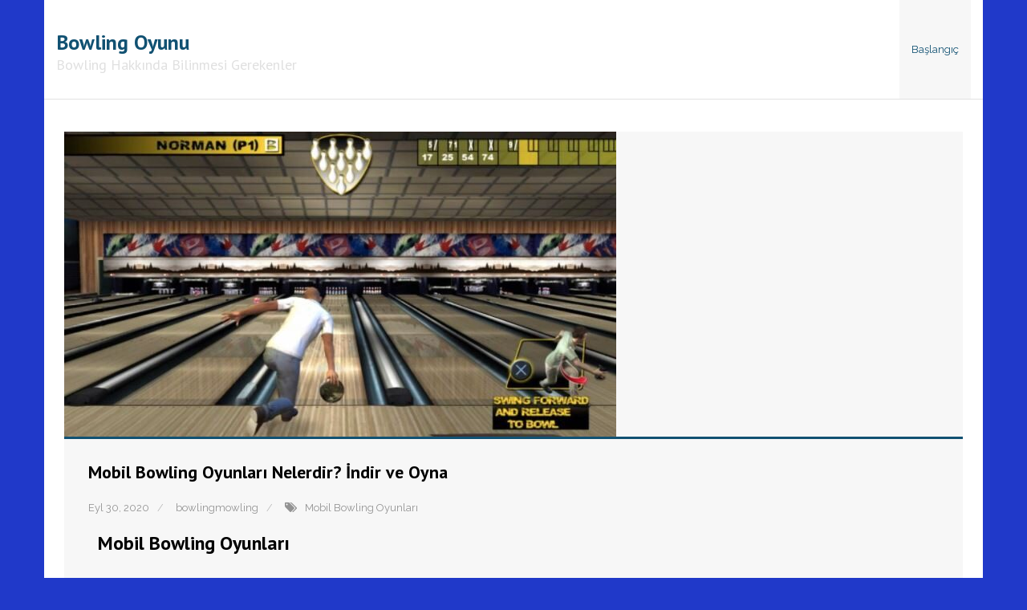

--- FILE ---
content_type: text/html; charset=UTF-8
request_url: http://www.ecc2010turkey.com/
body_size: 15777
content:
<!DOCTYPE html>

<html lang="tr">
<head>
<meta charset="UTF-8" />
<meta name="viewport" content="width=device-width" />
<link rel="profile" href="//gmpg.org/xfn/11" />
<link rel="pingback" href="http://www.ecc2010turkey.com/xmlrpc.php" />
<!--[if lt IE 9]>
<script src="http://www.ecc2010turkey.com/wp-content/themes/experon/lib/scripts/html5.js" type="text/javascript"></script>
<![endif]-->

<title>Bowling Oyunu &#8211; Bowling Hakkında Bilinmesi Gerekenler</title>
<meta name='robots' content='max-image-preview:large' />
<link rel='dns-prefetch' href='//fonts.googleapis.com' />
<link rel="alternate" type="application/rss+xml" title="Bowling Oyunu &raquo; beslemesi" href="https://www.ecc2010turkey.com/feed/" />
<link rel="alternate" type="application/rss+xml" title="Bowling Oyunu &raquo; yorum beslemesi" href="https://www.ecc2010turkey.com/comments/feed/" />
<script type="text/javascript">
window._wpemojiSettings = {"baseUrl":"https:\/\/s.w.org\/images\/core\/emoji\/14.0.0\/72x72\/","ext":".png","svgUrl":"https:\/\/s.w.org\/images\/core\/emoji\/14.0.0\/svg\/","svgExt":".svg","source":{"concatemoji":"http:\/\/www.ecc2010turkey.com\/wp-includes\/js\/wp-emoji-release.min.js?ver=6.2.8"}};
/*! This file is auto-generated */
!function(e,a,t){var n,r,o,i=a.createElement("canvas"),p=i.getContext&&i.getContext("2d");function s(e,t){p.clearRect(0,0,i.width,i.height),p.fillText(e,0,0);e=i.toDataURL();return p.clearRect(0,0,i.width,i.height),p.fillText(t,0,0),e===i.toDataURL()}function c(e){var t=a.createElement("script");t.src=e,t.defer=t.type="text/javascript",a.getElementsByTagName("head")[0].appendChild(t)}for(o=Array("flag","emoji"),t.supports={everything:!0,everythingExceptFlag:!0},r=0;r<o.length;r++)t.supports[o[r]]=function(e){if(p&&p.fillText)switch(p.textBaseline="top",p.font="600 32px Arial",e){case"flag":return s("\ud83c\udff3\ufe0f\u200d\u26a7\ufe0f","\ud83c\udff3\ufe0f\u200b\u26a7\ufe0f")?!1:!s("\ud83c\uddfa\ud83c\uddf3","\ud83c\uddfa\u200b\ud83c\uddf3")&&!s("\ud83c\udff4\udb40\udc67\udb40\udc62\udb40\udc65\udb40\udc6e\udb40\udc67\udb40\udc7f","\ud83c\udff4\u200b\udb40\udc67\u200b\udb40\udc62\u200b\udb40\udc65\u200b\udb40\udc6e\u200b\udb40\udc67\u200b\udb40\udc7f");case"emoji":return!s("\ud83e\udef1\ud83c\udffb\u200d\ud83e\udef2\ud83c\udfff","\ud83e\udef1\ud83c\udffb\u200b\ud83e\udef2\ud83c\udfff")}return!1}(o[r]),t.supports.everything=t.supports.everything&&t.supports[o[r]],"flag"!==o[r]&&(t.supports.everythingExceptFlag=t.supports.everythingExceptFlag&&t.supports[o[r]]);t.supports.everythingExceptFlag=t.supports.everythingExceptFlag&&!t.supports.flag,t.DOMReady=!1,t.readyCallback=function(){t.DOMReady=!0},t.supports.everything||(n=function(){t.readyCallback()},a.addEventListener?(a.addEventListener("DOMContentLoaded",n,!1),e.addEventListener("load",n,!1)):(e.attachEvent("onload",n),a.attachEvent("onreadystatechange",function(){"complete"===a.readyState&&t.readyCallback()})),(e=t.source||{}).concatemoji?c(e.concatemoji):e.wpemoji&&e.twemoji&&(c(e.twemoji),c(e.wpemoji)))}(window,document,window._wpemojiSettings);
</script>
<style type="text/css">
img.wp-smiley,
img.emoji {
	display: inline !important;
	border: none !important;
	box-shadow: none !important;
	height: 1em !important;
	width: 1em !important;
	margin: 0 0.07em !important;
	vertical-align: -0.1em !important;
	background: none !important;
	padding: 0 !important;
}
</style>
	<link rel='stylesheet' id='wp-block-library-css' href='http://www.ecc2010turkey.com/wp-includes/css/dist/block-library/style.min.css?ver=6.2.8' type='text/css' media='all' />
<link rel='stylesheet' id='classic-theme-styles-css' href='http://www.ecc2010turkey.com/wp-includes/css/classic-themes.min.css?ver=6.2.8' type='text/css' media='all' />
<style id='global-styles-inline-css' type='text/css'>
body{--wp--preset--color--black: #000000;--wp--preset--color--cyan-bluish-gray: #abb8c3;--wp--preset--color--white: #ffffff;--wp--preset--color--pale-pink: #f78da7;--wp--preset--color--vivid-red: #cf2e2e;--wp--preset--color--luminous-vivid-orange: #ff6900;--wp--preset--color--luminous-vivid-amber: #fcb900;--wp--preset--color--light-green-cyan: #7bdcb5;--wp--preset--color--vivid-green-cyan: #00d084;--wp--preset--color--pale-cyan-blue: #8ed1fc;--wp--preset--color--vivid-cyan-blue: #0693e3;--wp--preset--color--vivid-purple: #9b51e0;--wp--preset--gradient--vivid-cyan-blue-to-vivid-purple: linear-gradient(135deg,rgba(6,147,227,1) 0%,rgb(155,81,224) 100%);--wp--preset--gradient--light-green-cyan-to-vivid-green-cyan: linear-gradient(135deg,rgb(122,220,180) 0%,rgb(0,208,130) 100%);--wp--preset--gradient--luminous-vivid-amber-to-luminous-vivid-orange: linear-gradient(135deg,rgba(252,185,0,1) 0%,rgba(255,105,0,1) 100%);--wp--preset--gradient--luminous-vivid-orange-to-vivid-red: linear-gradient(135deg,rgba(255,105,0,1) 0%,rgb(207,46,46) 100%);--wp--preset--gradient--very-light-gray-to-cyan-bluish-gray: linear-gradient(135deg,rgb(238,238,238) 0%,rgb(169,184,195) 100%);--wp--preset--gradient--cool-to-warm-spectrum: linear-gradient(135deg,rgb(74,234,220) 0%,rgb(151,120,209) 20%,rgb(207,42,186) 40%,rgb(238,44,130) 60%,rgb(251,105,98) 80%,rgb(254,248,76) 100%);--wp--preset--gradient--blush-light-purple: linear-gradient(135deg,rgb(255,206,236) 0%,rgb(152,150,240) 100%);--wp--preset--gradient--blush-bordeaux: linear-gradient(135deg,rgb(254,205,165) 0%,rgb(254,45,45) 50%,rgb(107,0,62) 100%);--wp--preset--gradient--luminous-dusk: linear-gradient(135deg,rgb(255,203,112) 0%,rgb(199,81,192) 50%,rgb(65,88,208) 100%);--wp--preset--gradient--pale-ocean: linear-gradient(135deg,rgb(255,245,203) 0%,rgb(182,227,212) 50%,rgb(51,167,181) 100%);--wp--preset--gradient--electric-grass: linear-gradient(135deg,rgb(202,248,128) 0%,rgb(113,206,126) 100%);--wp--preset--gradient--midnight: linear-gradient(135deg,rgb(2,3,129) 0%,rgb(40,116,252) 100%);--wp--preset--duotone--dark-grayscale: url('#wp-duotone-dark-grayscale');--wp--preset--duotone--grayscale: url('#wp-duotone-grayscale');--wp--preset--duotone--purple-yellow: url('#wp-duotone-purple-yellow');--wp--preset--duotone--blue-red: url('#wp-duotone-blue-red');--wp--preset--duotone--midnight: url('#wp-duotone-midnight');--wp--preset--duotone--magenta-yellow: url('#wp-duotone-magenta-yellow');--wp--preset--duotone--purple-green: url('#wp-duotone-purple-green');--wp--preset--duotone--blue-orange: url('#wp-duotone-blue-orange');--wp--preset--font-size--small: 13px;--wp--preset--font-size--medium: 20px;--wp--preset--font-size--large: 36px;--wp--preset--font-size--x-large: 42px;--wp--preset--spacing--20: 0.44rem;--wp--preset--spacing--30: 0.67rem;--wp--preset--spacing--40: 1rem;--wp--preset--spacing--50: 1.5rem;--wp--preset--spacing--60: 2.25rem;--wp--preset--spacing--70: 3.38rem;--wp--preset--spacing--80: 5.06rem;--wp--preset--shadow--natural: 6px 6px 9px rgba(0, 0, 0, 0.2);--wp--preset--shadow--deep: 12px 12px 50px rgba(0, 0, 0, 0.4);--wp--preset--shadow--sharp: 6px 6px 0px rgba(0, 0, 0, 0.2);--wp--preset--shadow--outlined: 6px 6px 0px -3px rgba(255, 255, 255, 1), 6px 6px rgba(0, 0, 0, 1);--wp--preset--shadow--crisp: 6px 6px 0px rgba(0, 0, 0, 1);}:where(.is-layout-flex){gap: 0.5em;}body .is-layout-flow > .alignleft{float: left;margin-inline-start: 0;margin-inline-end: 2em;}body .is-layout-flow > .alignright{float: right;margin-inline-start: 2em;margin-inline-end: 0;}body .is-layout-flow > .aligncenter{margin-left: auto !important;margin-right: auto !important;}body .is-layout-constrained > .alignleft{float: left;margin-inline-start: 0;margin-inline-end: 2em;}body .is-layout-constrained > .alignright{float: right;margin-inline-start: 2em;margin-inline-end: 0;}body .is-layout-constrained > .aligncenter{margin-left: auto !important;margin-right: auto !important;}body .is-layout-constrained > :where(:not(.alignleft):not(.alignright):not(.alignfull)){max-width: var(--wp--style--global--content-size);margin-left: auto !important;margin-right: auto !important;}body .is-layout-constrained > .alignwide{max-width: var(--wp--style--global--wide-size);}body .is-layout-flex{display: flex;}body .is-layout-flex{flex-wrap: wrap;align-items: center;}body .is-layout-flex > *{margin: 0;}:where(.wp-block-columns.is-layout-flex){gap: 2em;}.has-black-color{color: var(--wp--preset--color--black) !important;}.has-cyan-bluish-gray-color{color: var(--wp--preset--color--cyan-bluish-gray) !important;}.has-white-color{color: var(--wp--preset--color--white) !important;}.has-pale-pink-color{color: var(--wp--preset--color--pale-pink) !important;}.has-vivid-red-color{color: var(--wp--preset--color--vivid-red) !important;}.has-luminous-vivid-orange-color{color: var(--wp--preset--color--luminous-vivid-orange) !important;}.has-luminous-vivid-amber-color{color: var(--wp--preset--color--luminous-vivid-amber) !important;}.has-light-green-cyan-color{color: var(--wp--preset--color--light-green-cyan) !important;}.has-vivid-green-cyan-color{color: var(--wp--preset--color--vivid-green-cyan) !important;}.has-pale-cyan-blue-color{color: var(--wp--preset--color--pale-cyan-blue) !important;}.has-vivid-cyan-blue-color{color: var(--wp--preset--color--vivid-cyan-blue) !important;}.has-vivid-purple-color{color: var(--wp--preset--color--vivid-purple) !important;}.has-black-background-color{background-color: var(--wp--preset--color--black) !important;}.has-cyan-bluish-gray-background-color{background-color: var(--wp--preset--color--cyan-bluish-gray) !important;}.has-white-background-color{background-color: var(--wp--preset--color--white) !important;}.has-pale-pink-background-color{background-color: var(--wp--preset--color--pale-pink) !important;}.has-vivid-red-background-color{background-color: var(--wp--preset--color--vivid-red) !important;}.has-luminous-vivid-orange-background-color{background-color: var(--wp--preset--color--luminous-vivid-orange) !important;}.has-luminous-vivid-amber-background-color{background-color: var(--wp--preset--color--luminous-vivid-amber) !important;}.has-light-green-cyan-background-color{background-color: var(--wp--preset--color--light-green-cyan) !important;}.has-vivid-green-cyan-background-color{background-color: var(--wp--preset--color--vivid-green-cyan) !important;}.has-pale-cyan-blue-background-color{background-color: var(--wp--preset--color--pale-cyan-blue) !important;}.has-vivid-cyan-blue-background-color{background-color: var(--wp--preset--color--vivid-cyan-blue) !important;}.has-vivid-purple-background-color{background-color: var(--wp--preset--color--vivid-purple) !important;}.has-black-border-color{border-color: var(--wp--preset--color--black) !important;}.has-cyan-bluish-gray-border-color{border-color: var(--wp--preset--color--cyan-bluish-gray) !important;}.has-white-border-color{border-color: var(--wp--preset--color--white) !important;}.has-pale-pink-border-color{border-color: var(--wp--preset--color--pale-pink) !important;}.has-vivid-red-border-color{border-color: var(--wp--preset--color--vivid-red) !important;}.has-luminous-vivid-orange-border-color{border-color: var(--wp--preset--color--luminous-vivid-orange) !important;}.has-luminous-vivid-amber-border-color{border-color: var(--wp--preset--color--luminous-vivid-amber) !important;}.has-light-green-cyan-border-color{border-color: var(--wp--preset--color--light-green-cyan) !important;}.has-vivid-green-cyan-border-color{border-color: var(--wp--preset--color--vivid-green-cyan) !important;}.has-pale-cyan-blue-border-color{border-color: var(--wp--preset--color--pale-cyan-blue) !important;}.has-vivid-cyan-blue-border-color{border-color: var(--wp--preset--color--vivid-cyan-blue) !important;}.has-vivid-purple-border-color{border-color: var(--wp--preset--color--vivid-purple) !important;}.has-vivid-cyan-blue-to-vivid-purple-gradient-background{background: var(--wp--preset--gradient--vivid-cyan-blue-to-vivid-purple) !important;}.has-light-green-cyan-to-vivid-green-cyan-gradient-background{background: var(--wp--preset--gradient--light-green-cyan-to-vivid-green-cyan) !important;}.has-luminous-vivid-amber-to-luminous-vivid-orange-gradient-background{background: var(--wp--preset--gradient--luminous-vivid-amber-to-luminous-vivid-orange) !important;}.has-luminous-vivid-orange-to-vivid-red-gradient-background{background: var(--wp--preset--gradient--luminous-vivid-orange-to-vivid-red) !important;}.has-very-light-gray-to-cyan-bluish-gray-gradient-background{background: var(--wp--preset--gradient--very-light-gray-to-cyan-bluish-gray) !important;}.has-cool-to-warm-spectrum-gradient-background{background: var(--wp--preset--gradient--cool-to-warm-spectrum) !important;}.has-blush-light-purple-gradient-background{background: var(--wp--preset--gradient--blush-light-purple) !important;}.has-blush-bordeaux-gradient-background{background: var(--wp--preset--gradient--blush-bordeaux) !important;}.has-luminous-dusk-gradient-background{background: var(--wp--preset--gradient--luminous-dusk) !important;}.has-pale-ocean-gradient-background{background: var(--wp--preset--gradient--pale-ocean) !important;}.has-electric-grass-gradient-background{background: var(--wp--preset--gradient--electric-grass) !important;}.has-midnight-gradient-background{background: var(--wp--preset--gradient--midnight) !important;}.has-small-font-size{font-size: var(--wp--preset--font-size--small) !important;}.has-medium-font-size{font-size: var(--wp--preset--font-size--medium) !important;}.has-large-font-size{font-size: var(--wp--preset--font-size--large) !important;}.has-x-large-font-size{font-size: var(--wp--preset--font-size--x-large) !important;}
.wp-block-navigation a:where(:not(.wp-element-button)){color: inherit;}
:where(.wp-block-columns.is-layout-flex){gap: 2em;}
.wp-block-pullquote{font-size: 1.5em;line-height: 1.6;}
</style>
<link rel='stylesheet' id='thinkup-bootstrap-css' href='http://www.ecc2010turkey.com/wp-content/themes/experon/lib/extentions/bootstrap/css/bootstrap.min.css?ver=2.3.2' type='text/css' media='all' />
<link rel='stylesheet' id='thinkup-shortcodes-css' href='http://www.ecc2010turkey.com/wp-content/themes/experon/styles/style-shortcodes.css?ver=1.3.9' type='text/css' media='all' />
<link rel='stylesheet' id='thinkup-style-css' href='http://www.ecc2010turkey.com/wp-content/themes/experon/style.css?ver=6.2.8' type='text/css' media='all' />
<link rel='stylesheet' id='experon-thinkup-style-magazine-css' href='http://www.ecc2010turkey.com/wp-content/themes/experon-magazine/style.css?ver=1.0.1' type='text/css' media='all' />
<link rel='stylesheet' id='thinkup-google-fonts-css' href='//fonts.googleapis.com/css?family=PT+Sans%3A300%2C400%2C600%2C700%7CRaleway%3A300%2C400%2C600%2C700&#038;subset=latin%2Clatin-ext' type='text/css' media='all' />
<link rel='stylesheet' id='prettyPhoto-css' href='http://www.ecc2010turkey.com/wp-content/themes/experon/lib/extentions/prettyPhoto/css/prettyPhoto.css?ver=3.1.6' type='text/css' media='all' />
<link rel='stylesheet' id='dashicons-css' href='http://www.ecc2010turkey.com/wp-includes/css/dashicons.min.css?ver=6.2.8' type='text/css' media='all' />
<link rel='stylesheet' id='font-awesome-css' href='http://www.ecc2010turkey.com/wp-content/themes/experon/lib/extentions/font-awesome/css/font-awesome.min.css?ver=4.7.0' type='text/css' media='all' />
<link rel='stylesheet' id='thinkup-responsive-css' href='http://www.ecc2010turkey.com/wp-content/themes/experon/styles/style-responsive.css?ver=1.3.9' type='text/css' media='all' />
<script type='text/javascript' src='http://www.ecc2010turkey.com/wp-includes/js/jquery/jquery.min.js?ver=3.6.4' id='jquery-core-js'></script>
<script type='text/javascript' src='http://www.ecc2010turkey.com/wp-includes/js/jquery/jquery-migrate.min.js?ver=3.4.0' id='jquery-migrate-js'></script>
<link rel="https://api.w.org/" href="https://www.ecc2010turkey.com/wp-json/" /><link rel="EditURI" type="application/rsd+xml" title="RSD" href="https://www.ecc2010turkey.com/xmlrpc.php?rsd" />
<link rel="wlwmanifest" type="application/wlwmanifest+xml" href="http://www.ecc2010turkey.com/wp-includes/wlwmanifest.xml" />
<meta name="generator" content="WordPress 6.2.8" />
<style type="text/css">.recentcomments a{display:inline !important;padding:0 !important;margin:0 !important;}</style><style type="text/css" id="custom-background-css">
body.custom-background { background-color: #2039c9; }
</style>
	
</head>

<body class="home blog custom-background layout-sidebar-none layout-responsive header-style1 blog-style1">
<div id="body-core" class="hfeed site">

	<header id="site-header">

		
		<div id="pre-header">
		<div class="wrap-safari">
		<div id="pre-header-core" class="main-navigation">
  
			
			
		</div>
		</div>
		</div>
		<!-- #pre-header -->

		<div id="header">
		<div id="header-core">

			<div id="logo">
			<a rel="home" href="https://www.ecc2010turkey.com/"><h1 rel="home" class="site-title" title="Bowling Oyunu">Bowling Oyunu</h1><h2 class="site-description" title="Bowling Hakkında Bilinmesi Gerekenler">Bowling Hakkında Bilinmesi Gerekenler</h2></a>			</div>

			<div id="header-links" class="main-navigation">
			<div id="header-links-inner" class="header-links">

				<ul class="menu">
<li class="current_page_item"><a href="https://www.ecc2010turkey.com/">Başlangıç</a></li></ul>
				
							</div>
			</div>
			<!-- #header-links .main-navigation -->

			<div id="header-nav"><a class="btn-navbar" data-toggle="collapse" data-target=".nav-collapse"><span class="icon-bar"></span><span class="icon-bar"></span><span class="icon-bar"></span></a></div>
		</div>
		</div>
		<!-- #header -->

		<div id="header-responsive"><div id="header-responsive-inner" class="responsive-links nav-collapse collapse"><ul></ul></div></div>
		
		
	</header>
	<!-- header -->

		
	<div id="content">
	<div id="content-core">

		<div id="main">
		<div id="main-core">
			
				<div id="container">

				
					<div class="blog-grid element column-1">

					<article id="post-10" class="blog-article post-10 post type-post status-publish format-standard has-post-thumbnail hentry category-uncategorized tag-mobil-bowling-oyunlari">

						<header class="entry-header">

							<div class="blog-thumb"><a href="https://www.ecc2010turkey.com/2020/09/30/mobil-bowling-oyunlari-nelerdir-indir-ve-oyna/"><img width="688" height="380" src="https://www.ecc2010turkey.com/wp-content/uploads/2020/09/Mobil-Bowling-Oyunları-688x380.jpg" class="attachment-column1-1/3 size-column1-1/3 wp-post-image" alt="Mobil Bowling Oyunları" decoding="async" /></a><div class="image-overlay"><div class="image-overlay-inner"><div class="prettyphoto-wrap"><a class="hover-zoom prettyPhoto" href="https://www.ecc2010turkey.com/wp-content/uploads/2020/09/Mobil-Bowling-Oyunları.jpg"><i class="dashicons dashicons-editor-distractionfree"></i></a><a class="hover-link" href="https://www.ecc2010turkey.com/2020/09/30/mobil-bowling-oyunlari-nelerdir-indir-ve-oyna/"><i class="dashicons dashicons-arrow-right-alt2"></i></a></div></div></div></div>
						</header>

						<div class="entry-content">

							<h2 class="blog-title"><a href="https://www.ecc2010turkey.com/2020/09/30/mobil-bowling-oyunlari-nelerdir-indir-ve-oyna/" title="Permalink to Mobil Bowling Oyunları Nelerdir? İndir ve Oyna">Mobil Bowling Oyunları Nelerdir? İndir ve Oyna</a></h2>							<div class="entry-meta"><span class="date"><a href="https://www.ecc2010turkey.com/2020/09/30/mobil-bowling-oyunlari-nelerdir-indir-ve-oyna/" title="Mobil Bowling Oyunları Nelerdir? İndir ve Oyna"><time datetime="2020-09-30T10:06:53+00:00">Eyl 30, 2020</time></a></span><span class="author"><a href="https://www.ecc2010turkey.com/author/bowlingmowling/" title="View all posts by bowlingmowling" rel="author">bowlingmowling</a></span><span class="tags"><i class="fa fa-tags"></i><a href="https://www.ecc2010turkey.com/tag/mobil-bowling-oyunlari/" rel="tag">Mobil Bowling Oyunları</a></span></div>							<h2><strong>  Mobil Bowling Oyunları</strong></h2>
<div>
<p>  <strong>Bowling </strong>oynamak istiyorsunuz ancak evden de çıkmak istemiyorsunuz o halde evden çıkmadan da bowling oynayabilirsiniz. Nasıl mı, hemen cevabını verelim.</p>
<div>  İnternet, bilgisayar gibi teknolojik icatların artmasıyla sanal ortamda oyun oynamak mümkün hale geliyor. Bowling de yeniliğin getirisi olarak sanla ortamda bowling severlere sunuluyor. Peki nasıl oynanır bowling, gerçek bowling ile arasında herhangi bir fark var mı, aynı şekilde eğlenmek mümkün mü diye merak ediyorsanız bilgi verelim.</div>
<div></div>
<h3><strong>  Mobil Bowling Gerçek Bowling ile Aynı Eğlenceli Dakikaları Tattırıyor mu?</strong></h3>
<div>  Sorunun cevabını &#8220;evet&#8221; olarak verelim. Çünkü<strong> mobil bowling </strong>gerçek ile aynı şekilde tasarlanmış. Toplar, pist ve lobutlar tamamen gerçeği yansıyor. Bu yüzden sıkıntı yaşamaya gerek yok rahat olup oyunun tadını çıkarabilirsiniz. Ayrıca mobil bowling oyununu mobilbahis sitesi içerisinde bulmak mümkün. Mobilbahis sitesine giriş yaparak ücretsiz olarak mobilbahis kayıt <a href="http://www.erciyesdergisi.com/mobil-bahis/giris/kayit/" target="_blank" rel="noopener noreferrer">http://www.erciyesdergisi.com/ </a>hesabı ile oyunu bedava oynayabilirsiniz.</div>
</div>
<div>
<div id="attachment_51" style="width: 698px" class="wp-caption alignnone"><img aria-describedby="caption-attachment-51" decoding="async" loading="lazy" class="size-full wp-image-51" src="https://www.ecc2010turkey.com/wp-content/uploads/2020/09/Mobil-Bowling-Oyunları.jpg" alt="Mobil Bowling Oyunları" width="688" height="413" srcset="https://www.ecc2010turkey.com/wp-content/uploads/2020/09/Mobil-Bowling-Oyunları.jpg 688w, https://www.ecc2010turkey.com/wp-content/uploads/2020/09/Mobil-Bowling-Oyunları-300x180.jpg 300w" sizes="(max-width: 688px) 100vw, 688px" /><p id="caption-attachment-51" class="wp-caption-text">Mobil Bowling Oyunları</p></div>
</div>
<div>
<div>
<h2><strong>  Mobil Bowling Nasıl Oynanır?</strong></h2>
<div>
<p>  3D Bowling adıyla google play aracılığıyla oyunu telefona indirmeniz gerekiyor. Oyunu telefona indirdikten sonra minik bir kurulum aşaması bulunuyor. Kurulumu tamamladıktan sonra uygulamayı aktif olarak kullanabilirsiniz. Oyun gerçeği yansıtan tasarısı ile büyük ilgi topladı. Gerçek bowlingde topu elle hızlıca atarken mobil bowling uygulamasında tuşlar yardımıyla topu dilediğiniz hızda ve şekilde atıyorsunuz. Oldukça eğlenceli olan mobil bowling, evden ayrılmak istemeyen ancak bowling oynamak isteyenler için eğitsel oyun konusumunda. Bu şekilde kendinizi geliştirebilir ve oyunda başarı üstüne başarı kazanabilirsiniz. Kim bilir belki de çok başarılı olacak ve her yıl düzenlenen <a href="https://www.ecc2010turkey.com/2020/09/19/bowling-turnuvalari-nerede-ve-ne-zaman-yapilir/">bowling turnuvalarına</a> katılacaksınız..</p>
<h3><strong>  Mobil Bowling Ücretli Bir Uygulama Mı?</strong></h3>
<div>  <strong>Mobil bowling </strong>ile eğlenceyi zirveye taşımak isteyen kişiler bu uygulamanın ücretli olup olmadığı konusunda bir merak yaşıyor. Merakı gidermek ve soruların cevap bulması amacıyla bilgilendirme yapalım.</div>
<div><strong>  Mobil Bowling</strong> ücretli bir uygulama değil. Ancak uygulama içi satın alma özelliği mevcut. Mesela oyun içinde kullandığınız topun hızını beğenmediniz ve değiştirmek istiyorsanız uygulama içinde satılan top kategorisinden istediğiniz topları satın alabilirsiniz. Bu şekilde uygulama içinde satın alma işlemi gerçekleşiyor. Başka şekilde uygulamayı indirdiğiniz için herhangi bir ücret ödemenize gerek yok.</div>
<div>  Bowling, hızlı bir atış ve dengeli bir duruş ile kazanması mümkün olan bir oyun. Ancak mobil bowlingde böyle bir taktikten bahsetmek mümkün değil. Mobil bowlingde taktik ve stratejiler farklı şekillerde karşımıza çıkıyor.</div>
</div>
</div>
</div>
							<p class="more-link style2"><a href="https://www.ecc2010turkey.com/2020/09/30/mobil-bowling-oyunlari-nelerdir-indir-ve-oyna/" class="themebutton"><span class="more-text">READ MORE</span><span class="more-icon"><i class="fa fa-angle-right fa-lg"></i></a></p>
						</div>

					</article><!-- #post- -->

					</div>

				
					<div class="blog-grid element column-1">

					<article id="post-15" class="blog-article post-15 post type-post status-publish format-standard has-post-thumbnail hentry category-uncategorized tag-bowling-turnuvalari">

						<header class="entry-header">

							<div class="blog-thumb"><a href="https://www.ecc2010turkey.com/2020/09/19/bowling-turnuvalari-nerede-ve-ne-zaman-yapilir/"><img width="800" height="380" src="https://www.ecc2010turkey.com/wp-content/uploads/2020/09/Bowling-Turnuvaları-Nerede-ve-Ne-Zaman-Yapılır-800x380.jpg" class="attachment-column1-1/3 size-column1-1/3 wp-post-image" alt="Bowling Turnuvaları Nerede ve Ne Zaman Yapılır" decoding="async" loading="lazy" /></a><div class="image-overlay"><div class="image-overlay-inner"><div class="prettyphoto-wrap"><a class="hover-zoom prettyPhoto" href="https://www.ecc2010turkey.com/wp-content/uploads/2020/09/Bowling-Turnuvaları-Nerede-ve-Ne-Zaman-Yapılır.jpg"><i class="dashicons dashicons-editor-distractionfree"></i></a><a class="hover-link" href="https://www.ecc2010turkey.com/2020/09/19/bowling-turnuvalari-nerede-ve-ne-zaman-yapilir/"><i class="dashicons dashicons-arrow-right-alt2"></i></a></div></div></div></div>
						</header>

						<div class="entry-content">

							<h2 class="blog-title"><a href="https://www.ecc2010turkey.com/2020/09/19/bowling-turnuvalari-nerede-ve-ne-zaman-yapilir/" title="Permalink to Bowling Turnuvaları Nerede ve Ne Zaman Yapılır?">Bowling Turnuvaları Nerede ve Ne Zaman Yapılır?</a></h2>							<div class="entry-meta"><span class="date"><a href="https://www.ecc2010turkey.com/2020/09/19/bowling-turnuvalari-nerede-ve-ne-zaman-yapilir/" title="Bowling Turnuvaları Nerede ve Ne Zaman Yapılır?"><time datetime="2020-09-19T16:45:38+00:00">Eyl 19, 2020</time></a></span><span class="author"><a href="https://www.ecc2010turkey.com/author/bowlingmowling/" title="View all posts by bowlingmowling" rel="author">bowlingmowling</a></span><span class="tags"><i class="fa fa-tags"></i><a href="https://www.ecc2010turkey.com/tag/bowling-turnuvalari/" rel="tag">Bowling Turnuvaları</a></span></div>							<h2><strong>Bowling Turnuvaları</strong></h2>
<div>  <strong>Bowling</strong>, eğlenceli oyunlar arasında yer alıyor. Devlet okulları, özel okullar ve birçok kurumda bowlinge çok değer veriliyor. Çünkü stres atma ve sağlıklı düşünme adına en az bir aktivite yapılması tavsiye ediliyor. Bu nedenle okullarda <strong>bowling turnuvaları</strong> düzenleniyor. Sadece okullarda değil <a href="https://www.ecc2010turkey.com/2020/03/01/turkiye-bowling-sampiyonasi/">Türkiye şampiyonluğu</a>, ulusal açık turnuva, Akdeniz turnuvası gibi birçok turnuva düzenleniyor. Bu bowling turnuvalarına son yıllarda <a href="http://www.hangar17.com/">bahis siteleri</a> tarafından bahislerde açılmaktadır.</div>
<div>
<div id="attachment_48" style="width: 310px" class="wp-caption alignnone"><img aria-describedby="caption-attachment-48" decoding="async" loading="lazy" class="wp-image-48 size-medium" src="https://www.ecc2010turkey.com/wp-content/uploads/2020/09/Bowling-Turnuvaları-Nerede-ve-Ne-Zaman-Yapılır-300x300.jpg" alt="Bowling Turnuvaları Nerede ve Ne Zaman Yapılır" width="300" height="300" srcset="https://www.ecc2010turkey.com/wp-content/uploads/2020/09/Bowling-Turnuvaları-Nerede-ve-Ne-Zaman-Yapılır-300x300.jpg 300w, https://www.ecc2010turkey.com/wp-content/uploads/2020/09/Bowling-Turnuvaları-Nerede-ve-Ne-Zaman-Yapılır-150x150.jpg 150w, https://www.ecc2010turkey.com/wp-content/uploads/2020/09/Bowling-Turnuvaları-Nerede-ve-Ne-Zaman-Yapılır-768x768.jpg 768w, https://www.ecc2010turkey.com/wp-content/uploads/2020/09/Bowling-Turnuvaları-Nerede-ve-Ne-Zaman-Yapılır-53x53.jpg 53w, https://www.ecc2010turkey.com/wp-content/uploads/2020/09/Bowling-Turnuvaları-Nerede-ve-Ne-Zaman-Yapılır.jpg 800w" sizes="(max-width: 300px) 100vw, 300px" /><p id="caption-attachment-48" class="wp-caption-text">Bowling Turnuvaları Nerede ve Ne Zaman Yapılır</p></div>
</div>
<div>
<p>  <strong>Bowling turnuvasına</strong> katılabilmek için bazı şartlar aranıyor. Bu şartları taşıdığınız zaman turnuvaya katılabilir ve ülke ülke gezebilirsiniz. Peki nedir bu turnuva için gerekli olan şartlar diyorsanız bilgi verelim.</p>
<div><span style="color: #ff00ff;"><em><strong> * Bowling turnuvası için ilk olarak bir okul, kurum gibi bir sponsorluğu üstlenen kurumun olması gerekiyor. Aksi takdirde turnuvaya girmek imkansız hale gelir.</strong></em></span></div>
<div><span style="color: #ff00ff;"><em><strong> * Bowling turnuvasına katılamak için yüksek performansta bowling oynayabiliyor olmanız gerekiyor. Çünkü rakipleriniz çok güçlü olacak.</strong></em></span></div>
<div><span style="color: #ff00ff;"><em><strong> * Bowling turnuvasına katılmak için özel eğitmenler tarafından planlı olarak çalışmanız gerekiyor. Sürekli çalışmak ve idman yapmak oldukça önemli.</strong></em></span></div>
<div>  Bu ve benzeri şartları taşımanız gerekiyor. Tabi bu maddeler bazı kurumlarda zorunlu iken bazı yerlerde zorunlu olmayan maddeler. Ayrıca yaş sınırlaması olduğunu unutmamalısınız.</div>
<div></div>
<div>
<h3><strong>  Bowling Nasıl Oynanır?</strong></h3>
<div>  Bowling oyunu son dönemlerde gündemde yer edinen eğlenceli bir oyun. Ancak başarı elde edilmediğinde can sıkıcı bir oyun olarak anılabilir. Başarısız olmamak için oyunun nasıl oynandığı hakkında geniş bilgilere sahip olmanız gerekiyor. Şimdi oyunun nasıl oynanması gerektiği hususunda bilgi verelim. Ayrıca<a href="https://www.ecc2010turkey.com/2019/12/23/bowling-nasil-oynanir/"> bowling nasıl oynanır</a> yazısında detaylar mevcuttur.</div>
<div>  <strong>Bowling</strong>, 10-16 lobut ve rengarenk farklı ağırlıklara sahip toplar, ve pist alanından meydana geliyor. Oyunda amaç tek atışta bütün lobutları devirmek ve başarıyı elde etmek. Tek atışta bütün lobutları devirmek oldukça zor. Çünkü top her attığınızda sağ ve sol taraflarda bulunan çukurlara girme riski ile karşı karşıya kalıyor. Topun çukurlara girmemesi için dengeli bir şekilde durarak ve doğru kolu seçerek topu, orantılı bir hızda atmanız gerekiyor. Bu şekilde doğru bir atış yapmanız ve lobutların hemen hemen hepsini devirmek mümkün. Ancak en sağ ve en solda bulunan lobutların devrilmesi oldukça zor. Bütün lobutları devirmek için fasol hareketine başvurmanız gerekiyor. Fasol ile yüzde yüz başarı elde etmeniz mümkün.</div>
</div>
</div>
							<p class="more-link style2"><a href="https://www.ecc2010turkey.com/2020/09/19/bowling-turnuvalari-nerede-ve-ne-zaman-yapilir/" class="themebutton"><span class="more-text">READ MORE</span><span class="more-icon"><i class="fa fa-angle-right fa-lg"></i></a></p>
						</div>

					</article><!-- #post- -->

					</div>

				
					<div class="blog-grid element column-1">

					<article id="post-12" class="blog-article post-12 post type-post status-publish format-standard has-post-thumbnail hentry category-uncategorized tag-bowling-bahisleri tag-bowling-tahminleri">

						<header class="entry-header">

							<div class="blog-thumb"><a href="https://www.ecc2010turkey.com/2020/05/22/bowling-bahisleri-ve-tahminleri-nasil-yapilir/"><img width="1140" height="380" src="https://www.ecc2010turkey.com/wp-content/uploads/2019/12/bowling-bahisleri-1140x380.jpg" class="attachment-column1-1/3 size-column1-1/3 wp-post-image" alt="bowling bahisleri" decoding="async" loading="lazy" /></a><div class="image-overlay"><div class="image-overlay-inner"><div class="prettyphoto-wrap"><a class="hover-zoom prettyPhoto" href="https://www.ecc2010turkey.com/wp-content/uploads/2019/12/bowling-bahisleri.jpg"><i class="dashicons dashicons-editor-distractionfree"></i></a><a class="hover-link" href="https://www.ecc2010turkey.com/2020/05/22/bowling-bahisleri-ve-tahminleri-nasil-yapilir/"><i class="dashicons dashicons-arrow-right-alt2"></i></a></div></div></div></div>
						</header>

						<div class="entry-content">

							<h2 class="blog-title"><a href="https://www.ecc2010turkey.com/2020/05/22/bowling-bahisleri-ve-tahminleri-nasil-yapilir/" title="Permalink to Bowling Bahisleri Ve Tahminleri Nasıl Yapılır?">Bowling Bahisleri Ve Tahminleri Nasıl Yapılır?</a></h2>							<div class="entry-meta"><span class="date"><a href="https://www.ecc2010turkey.com/2020/05/22/bowling-bahisleri-ve-tahminleri-nasil-yapilir/" title="Bowling Bahisleri Ve Tahminleri Nasıl Yapılır?"><time datetime="2020-05-22T15:00:03+00:00">May 22, 2020</time></a></span><span class="author"><a href="https://www.ecc2010turkey.com/author/bowlingmowling/" title="View all posts by bowlingmowling" rel="author">bowlingmowling</a></span><span class="tags"><i class="fa fa-tags"></i><a href="https://www.ecc2010turkey.com/tag/bowling-bahisleri/" rel="tag">Bowling Bahisleri</a>, <a href="https://www.ecc2010turkey.com/tag/bowling-tahminleri/" rel="tag">Bowling Tahminleri</a></span></div>							<h2><strong>Bowling Bahisleri Ve Tahminleri Nasıl Yapılır?</strong></h2>
<p><a href="https://www.ecc2010turkey.com/">Bowling</a> başlı başına oynanması eğlenceli olan oyunlar arasında yer alır. Özellikle gruplar halinde oynanan oyun eğlenceyi katlayacaktır. Günümüzde oyunu daha da eğlenceli hale getiren başka bir platform daha bulunur. Bu da <strong>bowling bahisleri</strong> oynanan platformlardır. Bu bahis siteleri içerisinde Piabet, Bets10 ve 1xbet gibi siteler bulunur. Türkçe bowling bahisleri oynayabileceğiniz en iyi site ise Piabet sitesidir ve siteye <a href="https://tr.piagiris.com/">Piagiris</a> adresinden ulaşabilirsiniz. Aslında bu oyunun bahisleri pek çok oyuna göre daha alt sıralarda yer alır. Fakat bahis oyunları konusunda bowling de oldukça eğlenceli ve kazançlı bir hal alabilir.</p>
<p><em>Bahis oyunlarının hepsinde olduğu gibi bu oyun için de bir takım tahminler bulunur. Bu tahminler ile banko kuponlar hazırlanabilir. Pek çok kişi için <strong>bahis tahminleri</strong> oldukça rekabetli ve eğlenceli geçmektedir. Bu oyun özellikle uluslar arası turnuvalar ile daha popüler hale gelmiştir.</em></p>
<div id="attachment_45" style="width: 668px" class="wp-caption alignnone"><img aria-describedby="caption-attachment-45" decoding="async" loading="lazy" class=" wp-image-45" src="https://www.ecc2010turkey.com/wp-content/uploads/2019/12/bowling-bahisleri.jpg" alt="bowling bahisleri" width="658" height="355" srcset="https://www.ecc2010turkey.com/wp-content/uploads/2019/12/bowling-bahisleri.jpg 1147w, https://www.ecc2010turkey.com/wp-content/uploads/2019/12/bowling-bahisleri-300x162.jpg 300w, https://www.ecc2010turkey.com/wp-content/uploads/2019/12/bowling-bahisleri-1024x553.jpg 1024w, https://www.ecc2010turkey.com/wp-content/uploads/2019/12/bowling-bahisleri-768x414.jpg 768w" sizes="(max-width: 658px) 100vw, 658px" /><p id="caption-attachment-45" class="wp-caption-text">bowling bahisleri</p></div>
<h3><strong>Bowling Tahminleri Nasıl Yapılır?</strong></h3>
<p>Bowling yapı olarak oyuncuya 3 atış hakkı veren bir oyundur. <span style="text-decoration: underline;">Oyuncu 3 atışta lobutları devirmeyi amaçlar. İlk atışta tüm lobutların devrilmesi puanı ikiye katlayacaktır. Bazen bu oyunu gruplar ile oynamak da mümkün olur.</span> Turnuva müsabakalarında <strong>bowling bahisleri</strong> oldukça kazançlı hal alabilir. Oyun izlemek ve takip etmek amacı ile bahis sitelerinin yayınları yer alır. Hatta bazen bu sitelerde canlı olarak bahis oyunları yer alıyor. Ayrıca bowlingin nasıl oynanacağını bilmiyorsanız <a href="https://www.ecc2010turkey.com/2019/12/23/bowling-nasil-oynanir/">buradan</a> öğrenebilirsiniz.</p>
<p>Canlı olarak bahis oyunlarının takip edilmesi izleyiciye büyük heyecan yaşatır. Böyle durumlarda izleyici bahis oyunlarına da yönelmek ister. Hatta pek çok oyun sever <strong>bowling tahminleri</strong> ile heyecanına kazanç da katacaktır. Bowling bahisleri için yapılacak olan seçimlerde tahminler oldukça yönlendirici olacaktır. Daha fazla heyecan yaşamak adına sitelerde zaman geçirme süresi de artacaktır.</p>
<p>Bowling için bahis oynamak pek çok spor dalı için bahis oynamaktan daha zor olacaktır. Bunun en büyük sebebi ise <strong>bowling bahisleri</strong> tamamen şans üzerinde kurulu olan bir bahistir. Bu durum oyunu dış etkenlere oldukça kapalı hale getirir. Haliyle bahis oyunları daha eğlenceli hal alır. <strong>Bowling tahminleri</strong> turnuva oyunlarında devreye girer. Takımlar halinde yapılan yarışmalar da tahminleri gündeme getirir. Bowling tahminleri ile bahis oynamak kazanç olasılığını artırmayı sağlar. Böylece kazandıkça oyun oynama heyecan ve isteği daha da artacaktır.</p>
							<p class="more-link style2"><a href="https://www.ecc2010turkey.com/2020/05/22/bowling-bahisleri-ve-tahminleri-nasil-yapilir/" class="themebutton"><span class="more-text">READ MORE</span><span class="more-icon"><i class="fa fa-angle-right fa-lg"></i></a></p>
						</div>

					</article><!-- #post- -->

					</div>

				
					<div class="blog-grid element column-1">

					<article id="post-13" class="blog-article post-13 post type-post status-publish format-standard hentry category-uncategorized tag-bowling-sampiyonasi tag-bowling-takimlar tag-sporcular tag-turkiye-bowling-sampiyonasi">

						<header class="entry-header">

							
						</header>

						<div class="entry-content">

							<h2 class="blog-title"><a href="https://www.ecc2010turkey.com/2020/03/01/turkiye-bowling-sampiyonasi/" title="Permalink to Türkiye Bowling Şampiyonası">Türkiye Bowling Şampiyonası</a></h2>							<div class="entry-meta"><span class="date"><a href="https://www.ecc2010turkey.com/2020/03/01/turkiye-bowling-sampiyonasi/" title="Türkiye Bowling Şampiyonası"><time datetime="2020-03-01T18:27:16+00:00">Mar 1, 2020</time></a></span><span class="author"><a href="https://www.ecc2010turkey.com/author/bowlingmowling/" title="View all posts by bowlingmowling" rel="author">bowlingmowling</a></span><span class="tags"><i class="fa fa-tags"></i><a href="https://www.ecc2010turkey.com/tag/bowling-sampiyonasi/" rel="tag">Bowling Şampiyonası</a>, <a href="https://www.ecc2010turkey.com/tag/bowling-takimlar/" rel="tag">Bowling Takımlar</a>, <a href="https://www.ecc2010turkey.com/tag/sporcular/" rel="tag">Sporcular</a>, <a href="https://www.ecc2010turkey.com/tag/turkiye-bowling-sampiyonasi/" rel="tag">Türkiye Bowling Şampiyonası</a></span></div>							<h2><span class="body">Türkiye Bowling Şampiyonası</span></h2>
<p><strong>Ülkemizde gerçekleşen 2019 Türkiye Kulüplerarası Bowling Şampiyonası 29 Kasım – 1 Aralık tarihleri arasında gerçekleşti.</strong> Müsabakalara ev sahipliğini Türk ünlü bahis sitesi Trbet yaptı. Trbet giriş linklerine <a href="https://www.wfb-online.org/">https://www.wfb-online.org/</a> buradan ulaşabilirsiniz. <a href="https://www.ecc2010turkey.com/">Bowling</a> oyunları Ankara’da bulunan Bilkent Rolhouse Bowling Salonunda yapıldı. Turnuvalar erkek takımı ve kadın takımları olarak ayrı ayrı yapıldı. 6 tane kadın takımında toplam 31 sporcu yer aldı. 13 erkek takımı da müsabakalarda yer aldı. Toplam erkek sporcu sayısı 73 olan şampiyona oldukça çekişmeli mücadelelere sahne oldu. Hem kadınlarda hemde erkeklerde Ankara Bowling Spor Klübü şampiyon olarak büyük başarı yakaladı.</p>
<p>Şampiyonada dereceye giren sporculara ve takımlara ödüller Federasyon Başkan vekili olan Prof. Dr. Fahrettin Göktaş verdi. Bunun yanında ödül töreninde Genel Sekreter Mehmet Demirdelen, Teknik Kurul Üyeleri ve Hakem Komitesi üyeleri yer aldı. Prof. Dr. Fahrettin Göktaş Rollhouse işletmesine federasyona ait porselen hediye edildi. Bunun yanında teşekkürlerini sundu.</p>
<div id="attachment_42" style="width: 595px" class="wp-caption alignnone"><img aria-describedby="caption-attachment-42" decoding="async" loading="lazy" class=" wp-image-42" src="https://www.ecc2010turkey.com/wp-content/uploads/2019/12/Türkiye-Bowling-Şampiyonası-2020.jpg" alt="Türkiye Bowling Şampiyonası 2020" width="585" height="437" srcset="https://www.ecc2010turkey.com/wp-content/uploads/2019/12/Türkiye-Bowling-Şampiyonası-2020.jpg 1065w, https://www.ecc2010turkey.com/wp-content/uploads/2019/12/Türkiye-Bowling-Şampiyonası-2020-300x224.jpg 300w, https://www.ecc2010turkey.com/wp-content/uploads/2019/12/Türkiye-Bowling-Şampiyonası-2020-1024x764.jpg 1024w, https://www.ecc2010turkey.com/wp-content/uploads/2019/12/Türkiye-Bowling-Şampiyonası-2020-768x573.jpg 768w" sizes="(max-width: 585px) 100vw, 585px" /><p id="caption-attachment-42" class="wp-caption-text">Türkiye Bowling Şampiyonası 2020</p></div>
<h3>Dereceye Giren Sporcular ve Takımlar</h3>
<p>Birinci sırada Ankara Bowling Takımı yer almaktadır. Ankara Bowling takımını ikinci sırada İzmir Bowling Klübü takip etmektedir. Diğer dereceye giren kulüpler ise Rumeli Bowling ve Gençlerbirliği&#8217;dir.</p>
<p><span style="text-decoration: underline;">Kadınlarda birincilik yine Ankara Bowling Klübü&#8217;ne aittir.</span> İkinciliği ise kadınlarda İstanbul Bowling Spor Klübü almıştır. Ardından dereceye girenler erkeklerde olduğu gibi Rumeli Bowling ve Gençlerbirliği spor kulübüdür.</p>
<p><strong>Fırat Coşkun Ankara Bowling&#8217; te, Mithat Şiveliol İzmir Bowling&#8217;te, Taygun Erkeskin Rumeli Bowling&#8217;te, Gediz Ege Gençlerbirliği erkek masterlarında yer almıştır. Kadınlarda ise Gökçe Çınar, Esra Atış, Naile Sancar, Duygu Gürkan yer almıştır.</strong></p>
<p>Bu şampiyonada erkekler ve kadınlar ayrı şekilde yarışmıltır. Böylelikle har takım kendi arasında üçlü ve çift kişilik takımlar oluşturmuştur. Takımlar bowlingin belirli kuralları çerçevesinde musabakaları gerçekleştirmiştir. Bunun yanında kadınlarda ve erkeklerde en yüksek skoru elde edenler mevcuttur. Kadınlarda Gülhan Aksular takımı için mücadele ederek en yüksek skoru elde etmiştir.Erkeklede ise Tolga Şişmanoğullar takımı için ter dökerek en yüksek skoru elde etmiştir.</p>
<p>Müsabakalar oldukça çekişmeli geçmiştir. Ankara&#8217;da büyük bir ilgi ile karşılanmıştır. Dereceye giren takımlara ödüller verilmiştir. Ayrıca bireysel başarı elde eden sporculara da ayrı ödüller sunulmuştur</p>
							<p class="more-link style2"><a href="https://www.ecc2010turkey.com/2020/03/01/turkiye-bowling-sampiyonasi/" class="themebutton"><span class="more-text">READ MORE</span><span class="more-icon"><i class="fa fa-angle-right fa-lg"></i></a></p>
						</div>

					</article><!-- #post- -->

					</div>

				
					<div class="blog-grid element column-1">

					<article id="post-9" class="blog-article post-9 post type-post status-publish format-standard hentry category-uncategorized">

						<header class="entry-header">

							
						</header>

						<div class="entry-content">

							<h2 class="blog-title"><a href="https://www.ecc2010turkey.com/2019/12/30/bowling-oyununda-nasil-kazanilir/" title="Permalink to   Bowling Oyununda Nasıl Kazanılır?">  Bowling Oyununda Nasıl Kazanılır?</a></h2>							<div class="entry-meta"><span class="date"><a href="https://www.ecc2010turkey.com/2019/12/30/bowling-oyununda-nasil-kazanilir/" title="  Bowling Oyununda Nasıl Kazanılır?"><time datetime="2019-12-30T16:15:42+00:00">Ara 30, 2019</time></a></span><span class="author"><a href="https://www.ecc2010turkey.com/author/bowlingmowling/" title="View all posts by bowlingmowling" rel="author">bowlingmowling</a></span></div>							<h2>Bowling Oyununda Nasıl Kazanılır?</h2>
<div><strong>Bowling</strong>, stres atmak ve eğlenmek amacıyla üretilen bir oyun. Grup olarak oynandığı gibi bireysel olarak da oynanabilmekte.</div>
<div>
<p>Farklı ağırlıklara sahip rengarenk toplar ve 10-12 arasında lobutlar oyunun malzemeleri diyebiliriz. Bowlingde amaç az sayıda atış yaparak çok sayıda lobutları devirmek. Bu şekilde galibiyet kazanmış olacaksınız. Lobutlar farklı adlarla da anılmakta, bazıları pin derken bazıları da kuka diyor. Lobutlara ne derseniz deyin fark etmez, önemli olan en fazla lobutu devirmek. Peki lobutları devirmenin bir stratejisi var mı, hangi şekillerde oyundan yüksek puan almak mümkün diyorsanız <strong>bowlingde kazanma </strong>yollarından bahsedelim.</p>
<h2>Bowlingde Kazanma Taktikleri</h2>
<div>
<p><strong>Bowling </strong>oynamak için sevgilinizle gittiniz ve oynamaya başladınız ancak her atışta ıskaladınız. &#8220;Şansız günümdeyim, bir şeytanın bacağını kırsam gerisi gelecek&#8221; diye kendinizi avutuyorsunuz. Oyun hakkında hiç bilgisi olmayan sevgiliniz dahi her atışta bir kaç lobut deviriyor. Bu rezil duruma düşmek istemiyor ve başarısızlığınızı şans faktörüne bağlamak istemiyorsanız bahsedeceğimiz bowling taktiklerini dikkatlice okumalı ve uygulamalısınız. Her oyunda olduğu gibi bowlingde de kazanma taktikleri mevcut şimdi bu taktiklerden bahsedelim. Ayrıca bahis sitelerinde de mobil bowling oyunları ile kazanmak için <a href="https://www.antigua-gfc.com/">Hepsibahis</a> sitesini deneyebilirsiniz.</p>
<div id="attachment_39" style="width: 835px" class="wp-caption alignnone"><img aria-describedby="caption-attachment-39" decoding="async" loading="lazy" class="size-full wp-image-39" src="https://www.ecc2010turkey.com/wp-content/uploads/2019/12/bowling-taktikleri.jpg" alt="bowling taktikleri" width="825" height="450" srcset="https://www.ecc2010turkey.com/wp-content/uploads/2019/12/bowling-taktikleri.jpg 825w, https://www.ecc2010turkey.com/wp-content/uploads/2019/12/bowling-taktikleri-300x164.jpg 300w, https://www.ecc2010turkey.com/wp-content/uploads/2019/12/bowling-taktikleri-768x419.jpg 768w" sizes="(max-width: 825px) 100vw, 825px" /><p id="caption-attachment-39" class="wp-caption-text">bowling kazanma yolları ve taktikleri</p></div>
<ul>
<li><strong>Bowlingde kazanmak </strong>denilince ilk taktik olarak &#8220;denge&#8221; terimi karşımıza çıkıyor. Çünkü denge oyunda başarılı olmanızı sağlayan önemli bir faktör. Dengede durarak topu doğru şekilde itmeniz gerekiyor. Top yanlış şekilde atıldığında dengede durmadığınızı ifade ediyor.</li>
</ul>
<div>
<ul>
<li>Seçilen top çok ağır veya çok hafif olmamalı. Kendinize göre orta ağırlıkta bir top seçmeli ve topta herhangi bir çıkıntı hasar olmamalı.</li>
<li>Top atışı yapılırken falso (hafif) yapıldığında bütün lobutları devirebilirsiniz.</li>
</ul>
<div>
<ul>
<li><a href="https://www.ecc2010turkey.com/2019/12/30/bowling-topu-ve-bowling-malzemeleri/">Bowling Topunu</a> atarken lobutların ortası hedef alınmalı. Bu şekilde bir hedef yüzde 80 değerinde başarı getirecektir.</li>
<li>Yüzde 20&#8217;lik başarıyı ise topu suratlı bir şekilde attığınızda elde edebilirsiniz. Bu durumda yüzde yüz başarı elde edebilirsiniz.</li>
<li><strong>Bowlingde kazanma</strong> ihtimalini  düşüren en önemli şey sağ ve solda bulunan çukurlar. Çukura düşen top hiç bir lobutu deviremeyecektir. Bu nedenle çukurlara topun girmemesini sağlamalısınız ortadan atmaya ve dengede durarak atmaya dikkat etmelisiniz. Bu şekilde bowlingde başarı elde edebilirsiniz.</li>
</ul>
<div>  Yukarıda bahsettiğimiz maddeleri uyguladığınız takdirde oyundan kaybetme imkanınız olmayacak. Şimdiden kolay gelsin.</div>
</div>
</div>
</div>
</div>
							<p class="more-link style2"><a href="https://www.ecc2010turkey.com/2019/12/30/bowling-oyununda-nasil-kazanilir/" class="themebutton"><span class="more-text">READ MORE</span><span class="more-icon"><i class="fa fa-angle-right fa-lg"></i></a></p>
						</div>

					</article><!-- #post- -->

					</div>

				
					<div class="blog-grid element column-1">

					<article id="post-11" class="blog-article post-11 post type-post status-publish format-standard hentry category-uncategorized">

						<header class="entry-header">

							
						</header>

						<div class="entry-content">

							<h2 class="blog-title"><a href="https://www.ecc2010turkey.com/2019/12/30/bowling-topu-ve-bowling-malzemeleri/" title="Permalink to Bowling Topu Ve Bowling Malzemeleri">Bowling Topu Ve Bowling Malzemeleri</a></h2>							<div class="entry-meta"><span class="date"><a href="https://www.ecc2010turkey.com/2019/12/30/bowling-topu-ve-bowling-malzemeleri/" title="Bowling Topu Ve Bowling Malzemeleri"><time datetime="2019-12-30T15:45:24+00:00">Ara 30, 2019</time></a></span><span class="author"><a href="https://www.ecc2010turkey.com/author/bowlingmowling/" title="View all posts by bowlingmowling" rel="author">bowlingmowling</a></span></div>							<h2 style="text-align: left;" align="center">Bowling Topu Ve Bowling Malzemeleri</h2>
<p>Bowling, uzun yıllardır ülkemizde beğeni ile oynanan oyunlar arasında yer alır. Bu oyun kendine has toplar ile oynanır. Top haricinde oyun için özel olarak üretilen<strong> bowling malzemeleri</strong> de yer alır.  Bowling oyununda en önemli malzeme ise top seçimidir. Toplar oyuncuya özel olarak seçilebilir. Oyuncunun tutuş kabiliyetine ve hangi yön ile atış yapacağına göre toplar seçilir.</p>
<p>Bowling oyununda doğru top seçimi oyuna daha iyi adapte olmanızı sağlar. Bu bakımdan<strong> bowling topu</strong> seçmek oyunun resmi olmayan ilk kuralı olarak görülebilir. Top seçiminde kolay şekilde kavramaya müsait toplar tercih edilmelidir. Topun üzerinde bulunan deliklere parmak rahat şekilde girmelidir. Topu kolay şekilde hareket ettirmeniz atışlarınızda isabet oranını daha yüksek seviyelere taşır. Elbette top seçerken ağırlığını kendinize göre ayarlamanız gerekir. Size göre hafif olmayan top seçimi <strong>bowling malzemeleri se</strong>çiminde önemlidir.</p>
<div id="attachment_37" style="width: 541px" class="wp-caption alignnone"><img aria-describedby="caption-attachment-37" decoding="async" loading="lazy" class=" wp-image-37" src="https://www.ecc2010turkey.com/wp-content/uploads/2019/12/bowling-topu-ve-malzemeleri-nedir.jpg" alt="bowling topu ve malzemeleri nedir" width="531" height="337" srcset="https://www.ecc2010turkey.com/wp-content/uploads/2019/12/bowling-topu-ve-malzemeleri-nedir.jpg 1280w, https://www.ecc2010turkey.com/wp-content/uploads/2019/12/bowling-topu-ve-malzemeleri-nedir-300x190.jpg 300w, https://www.ecc2010turkey.com/wp-content/uploads/2019/12/bowling-topu-ve-malzemeleri-nedir-1024x650.jpg 1024w, https://www.ecc2010turkey.com/wp-content/uploads/2019/12/bowling-topu-ve-malzemeleri-nedir-768x487.jpg 768w" sizes="(max-width: 531px) 100vw, 531px" /><p id="caption-attachment-37" class="wp-caption-text">bowling topu ve malzemeleri ne kadar?</p></div>
<h2>Bowling Malzemeleri Seçimi</h2>
<p><a href="https://www.ecc2010turkey.com/2019/12/23/bowling-fiyatlari/">Bowling malzemeleri fiyatları</a> için en detaylı şekilde seçim top için yapılır. Top seçiminde ilk olarak malzemeyi elinize almanız gerekir. Elinize aldığınız topu ters çevirerek kontrol edebilirsiniz. 10 saniye boyunca ters topu havada tutabildiğinizde sizin için uygun topu bulmuş olursunuz. Bu durum <strong>bowling topu</strong> seçimini tamamlamış olmanız anlamına gelir. Bowling topu renklerini de Bets10 bahis sitesi olan <a href="https://tr.betservisi.net/">tr.betservisi.net</a> adresinde değiştirebilir ve zevkinize göre oyunu oynayabilirsiniz.</p>
<p><span style="color: #0000ff;">Bowling için gerekli ve önemli malzemelerden biri de bowling ayakkabısıdır. Oyun başlamadan önce bu ayakkabıları denemeniz gerekir. Ayağınıza en uygun ayakkabı seçimi bu aşamada yapılır.</span> Ayakkabı seçimi öncesinde topu hangi eliniz ile tuttuğunuzu belirtmeniz gerekir. Bu durum ayakkabıların kayma durumunu belirler. <strong>Bowling malzemeleri</strong> içinde ayakkabının kayma durumu bulunur. Atılacak olan yön durumuna göre ayakkabının hangi ayağının kayacağı da belirlenir. Sağ ve sol olarak ayakkabılarda farklı kayma özellikleri bulundurur.</p>
<p>Bowling malzemelerinde malzeme kalitesi de önemlidir. Bu durum oyun amacı ile <a href="https://www.bowling-tr.com/bowling-salonlar">gidilen salonlarda</a> pek dikkat çekmez. Fakat ilk olarak malzeme alımında bu durum oldukça önemlidir. Bunun yanı sıra <strong>bowling topu</strong> seçerken kullanılan delikler de önemlidir. Birbirine yakın mesafede bulunan delikler ile top tutma sizi zorlayabilir. Bazen de tam aksi olarak birbirinden uzak delikler top kavrayışına etki edecektir.</p>
							<p class="more-link style2"><a href="https://www.ecc2010turkey.com/2019/12/30/bowling-topu-ve-bowling-malzemeleri/" class="themebutton"><span class="more-text">READ MORE</span><span class="more-icon"><i class="fa fa-angle-right fa-lg"></i></a></p>
						</div>

					</article><!-- #post- -->

					</div>

				
					<div class="blog-grid element column-1">

					<article id="post-24" class="blog-article post-24 post type-post status-publish format-standard hentry category-uncategorized tag-bowling tag-bowling-fiyatlari tag-bowling-tarihi">

						<header class="entry-header">

							
						</header>

						<div class="entry-content">

							<h2 class="blog-title"><a href="https://www.ecc2010turkey.com/2019/12/23/bowling-fiyatlari/" title="Permalink to Bowling Fiyatları">Bowling Fiyatları</a></h2>							<div class="entry-meta"><span class="date"><a href="https://www.ecc2010turkey.com/2019/12/23/bowling-fiyatlari/" title="Bowling Fiyatları"><time datetime="2019-12-23T16:46:17+00:00">Ara 23, 2019</time></a></span><span class="author"><a href="https://www.ecc2010turkey.com/author/bowlingmowling/" title="View all posts by bowlingmowling" rel="author">bowlingmowling</a></span><span class="tags"><i class="fa fa-tags"></i><a href="https://www.ecc2010turkey.com/tag/bowling/" rel="tag">bowling</a>, <a href="https://www.ecc2010turkey.com/tag/bowling-fiyatlari/" rel="tag">bowling fiyatları</a>, <a href="https://www.ecc2010turkey.com/tag/bowling-tarihi/" rel="tag">bowling tarihi</a></span></div>							<div>
<h1>Bowling Fiyatları</h1>
<div>Geçmişte az kişi tarafından bilinen bowling günümüzde bir çok kişi tarafından bilinmektedir. İnsanlar bowlingi bir eğlence sporu olarak görmektedir. Kurallarını bilen ya da bilmeyen bir çok kişi bowlingi oynamaktadır. Ülkemizde artık bir çok bölgede bowling salonları vardır. Bireysel ve takım olarak oynanabilen bowling ülkemizde oldukça yaygındır. Hemen hemen bütün büyük alışveriş merkezlerinde bowling salonu bulunur. <a href="https://www.ecc2010turkey.com/2019/12/23/bowling-nasil-oynanir/">Bowling oynamak</a> ülkemizde çok da pahalı değildir. Bowling oynamanın standart bir fiyatı yoktur. Bölgeden bölgeye fiyatlar değişmektedir.</div>
<div></div>
<div>Eğlence merkezlerinde bowling salonuna özel ayakkabılar kullanılmaktadır. Bu ayakkabılar için ayrı bir fiyat uygulanmamaktadır. Profesyonel bowling turnuvalarda özel ayakkabılarının yanına özel kıyafetler kullanılır. Ülkemizde uygun fiyata bowling oynanmaktadır. Salonun bulunduğu ortamın lükslüğüne göre fiyatlar artabilmektedir. Eğlenceli bir oyun olan bowling bir o kadar da öğretici bir spordur. Bowling çeşitli kurallar çerçevesinde, çeşitli bowling terimleri ile birlikte oynanır. Bowling genel olarak eğlence amaçlı oynansa de bowling aslında spordur. Bu sporla ilgili turnuvalarda düzenlenmektedir. <a href="http://www.lashfully.com/" target="_blank" rel="noopener noreferrer">Canlı bahis siteleri</a> aracılığı ile bu turnuvalara bahis yapabilirsiniz.</div>
<div></div>
<div><span style="color: #ff6600;"><em>Günümüzde hemen hemen her alışveriş ve eğlence merkezlerinde bowling salonları bulunmaktadır. Bunun dışında bir çok oyun merkezinde ve spor salonlarında bowling oynanabilmesi mümkündür. Bowling iki kişiyle oynanabilecek bir oyundur. Ama takım olarak bowling oynanması daha eğlencelidir. Bowling de fiyatlar bireysel olarak hesaplanır. Ülkemizde bowlingi uygun fiyata oynamak mümkündür.</em></span></div>
</div>
<div></div>
<div>
<div id="attachment_34" style="width: 860px" class="wp-caption alignnone"><img aria-describedby="caption-attachment-34" decoding="async" loading="lazy" class="size-full wp-image-34" src="https://www.ecc2010turkey.com/wp-content/uploads/2019/12/bowling-fiyatlari-nasil.jpg" alt="bowling fiyatlari nasil" width="850" height="566" srcset="https://www.ecc2010turkey.com/wp-content/uploads/2019/12/bowling-fiyatlari-nasil.jpg 850w, https://www.ecc2010turkey.com/wp-content/uploads/2019/12/bowling-fiyatlari-nasil-300x200.jpg 300w, https://www.ecc2010turkey.com/wp-content/uploads/2019/12/bowling-fiyatlari-nasil-768x511.jpg 768w" sizes="(max-width: 850px) 100vw, 850px" /><p id="caption-attachment-34" class="wp-caption-text">bowling salon fiyatları nasıl?</p></div>
</div>
<div>
<h2><strong>Ülkemizde</strong> <strong>Bowling</strong> <strong>Fiyatları</strong></h2>
<div>Bowlingin tarihi milattan önce 3200 yılına kadar dayanmaktadır. Çok eski zamana dayanan bowlingi ilk olarak mısırlılar tarafından oynandığı bilinmektedir. Yapılan arkeolojik kazılarda eski lobutlar ve bowling topları bulunmuştur. Geçmişten günümüze kadar değişime uğrayan bowling oyunu en son halini günümüzde almıştır. O zamandan bu yana en çok oynanan oyun haline gelen bowling oldukça eğlenceli bir spordur. Bu eğlenceli sporu oynamak için spor salonlarına ihtiyaç olduğu için genelde belirli bir ücret karşılığında oynanır.</div>
<div></div>
<div>Bowling salon fiyatları genel olarak birbirine yakındır. Spor salonunun bulunduğu bölgeye göre fiyatta biraz farklılık olabilir. Bu farklılıkların çok fazla olmadığı görülmektedir. Bunun için her kes bu güzel oyunu uygun fiyatlara oynama fırsatına sahiptir.</div>
</div>
							<p class="more-link style2"><a href="https://www.ecc2010turkey.com/2019/12/23/bowling-fiyatlari/" class="themebutton"><span class="more-text">READ MORE</span><span class="more-icon"><i class="fa fa-angle-right fa-lg"></i></a></p>
						</div>

					</article><!-- #post- -->

					</div>

				
					<div class="blog-grid element column-1">

					<article id="post-14" class="blog-article post-14 post type-post status-publish format-standard hentry category-uncategorized tag-bowling tag-lobut tag-strike">

						<header class="entry-header">

							
						</header>

						<div class="entry-content">

							<h2 class="blog-title"><a href="https://www.ecc2010turkey.com/2019/12/23/bowling-nasil-oynanir/" title="Permalink to Bowling Nasıl Oynanır">Bowling Nasıl Oynanır</a></h2>							<div class="entry-meta"><span class="date"><a href="https://www.ecc2010turkey.com/2019/12/23/bowling-nasil-oynanir/" title="Bowling Nasıl Oynanır"><time datetime="2019-12-23T16:37:56+00:00">Ara 23, 2019</time></a></span><span class="author"><a href="https://www.ecc2010turkey.com/author/bowlingmowling/" title="View all posts by bowlingmowling" rel="author">bowlingmowling</a></span><span class="tags"><i class="fa fa-tags"></i><a href="https://www.ecc2010turkey.com/tag/bowling/" rel="tag">bowling</a>, <a href="https://www.ecc2010turkey.com/tag/lobut/" rel="tag">lobut</a>, <a href="https://www.ecc2010turkey.com/tag/strike/" rel="tag">strike</a></span></div>							<div>
<h1>Bowling Nasıl Oynanır</h1>
<div>Bowling için özel olarak üretilmiş olan farklı ağırlıktaki toplarla ve 10 adet lobut ile oynanmaktadır. Bowling te amaç en az atışla en çok lobut devirmek. Bowling bireysel yada takım olarak oynanabilmektedir. <span style="color: #0000ff; font-family: arial black, sans-serif;">Bowling oyunun en önemli parçası olan lobutların gerçek adı kuka veya pindir. Bowling te ki nesnelerin sayısı, bowling sahasının ölçüleri, topların ağırlığı ve oyun süresi belirli standartlar dahilinde bölgeden bölgeye farklılıklar göstermektedir. Genel olarak bowling oyununda 10 adet lobut kullanılır. Bu lobutlar bilgisayar tarafından belirli bir düzende dizilir.</span></div>
<div></div>
<div>Bowling oynayan oyuncu istediği bowling topunu alarak lobutların karşısında belirlenen çizgiyi geçmeyecek şekilde bowling topunu atar. Bu atışı yaparken oyuncunun amacı en çok lobutu devirmek. İlk atışta lobutların bir kısmı devrilse veya hiçbiri devrilmez ise oyuncu ikinci atışı yapar. Eğer oyuncu ikinci atışta da lobutların hepsini deviremese bile hak karşı tarafa geçer. Yani bowling oyununda lobutların hepsini deviremezse oyuncu ikinci bir atış yapabilir ama lobutların hepsini devirdiyse atış sırası karşı rakibe geçer. Bowlingin nasıl oynandığını tam olarak bilmek için bowlingin kurallarını ve terimlerini iyi bilmek gerekir. <a href="http://www.ciudaddeburgos.net/" target="_blank" rel="noopener noreferrer">http://www.ciudaddeburgos.net/</a> adresinde bulunan canlı bahis sitelerinden bowling kurallarını ve tekniklerini en ayrıntılı şekilde öğrenebilirsiniz.</div>
<div></div>
<div>Lobutların bulunduğu bölgenin yan tarafları oyun sahasından biraz aşağıdadır. Eğer bowling topu atış yapıldıktan sonra lobutların yanındaki alçak bölgeye düşerse atış faul olarak haneye yazılır. Bowling oyununda her oyuncunun iki atış hakkı vardır. 10 setten oluşan bowling oyunu bu setlerin sonunda en çok puan kazanan taraf oyunun kazananı olur. Bowling oyununu tam olarak bilmek için bowling kurallarını ve terimlerini iyi bilmek gerekir.</div>
<div>
<div id="attachment_29" style="width: 710px" class="wp-caption aligncenter"><img aria-describedby="caption-attachment-29" decoding="async" loading="lazy" class="size-full wp-image-29" src="https://www.ecc2010turkey.com/wp-content/uploads/2019/12/bowling-nasil-oynanir.jpg" alt="bowling nasil oynanir" width="700" height="525" srcset="https://www.ecc2010turkey.com/wp-content/uploads/2019/12/bowling-nasil-oynanir.jpg 700w, https://www.ecc2010turkey.com/wp-content/uploads/2019/12/bowling-nasil-oynanir-300x225.jpg 300w" sizes="(max-width: 700px) 100vw, 700px" /><p id="caption-attachment-29" class="wp-caption-text">bowling oyunu nasıl oynanır?</p></div>
</div>
<h2>Bazı Bowling Terimleri</h2>
<div>Belirli bir düzende dizilmiş olan lobutların ilk seferde tamamının devrilmesine strike denir. Bowling oyununda strike olduğu zaman ikinci atış yapılmaz. En yüksek puanlar strike ile olur. Bu atış bowling oyununda X olarak gösterilir.</div>
<div></div>
<div>İlk seferde <a href="https://www.wikihow.com/Bowl-a-Strike">strike</a> yapılamadığı takdirde ikinci atış yapılır. İkinci atışta lobutların tamamının devrilmesine spare adı verilir. Bu atış bowling te / işareti ile gösterilir. Bunun gibi bowling oyununda belirli kurallar ve terimler vardır. Bowling oyunu oynamadan önce bunları öğrenmekte fayda vardır.</div>
</div>
							<p class="more-link style2"><a href="https://www.ecc2010turkey.com/2019/12/23/bowling-nasil-oynanir/" class="themebutton"><span class="more-text">READ MORE</span><span class="more-icon"><i class="fa fa-angle-right fa-lg"></i></a></p>
						</div>

					</article><!-- #post- -->

					</div>

				
				</div><div class="clearboth"></div>

				
			

		</div><!-- #main-core -->
		</div><!-- #main -->
			</div>
	</div><!-- #content -->

	
	<footer>
		<!-- #footer -->		
		<div id="sub-footer">

		<div id="sub-footer-core">
		
			<div class="copyright">
			Developed by <a href="//www.thinkupthemes.com/" target="_blank">Think Up Themes Ltd</a>. Powered by <a href="//www.wordpress.org/" target="_blank">WordPress</a>.			</div>
			<!-- .copyright -->

						<!-- #footer-menu -->

									
		</div>
		</div>
	</footer><!-- footer -->

</div><!-- #body-core -->

<script type='text/javascript' src='http://www.ecc2010turkey.com/wp-includes/js/imagesloaded.min.js?ver=4.1.4' id='imagesloaded-js'></script>
<script type='text/javascript' src='http://www.ecc2010turkey.com/wp-content/themes/experon/lib/extentions/prettyPhoto/js/jquery.prettyPhoto.js?ver=3.1.6' id='prettyPhoto-js'></script>
<script type='text/javascript' src='http://www.ecc2010turkey.com/wp-content/themes/experon/lib/scripts/modernizr.js?ver=2.6.2' id='modernizr-js'></script>
<script type='text/javascript' src='http://www.ecc2010turkey.com/wp-content/themes/experon/lib/scripts/plugins/scrollup/jquery.scrollUp.min.js?ver=2.4.1' id='jquery-scrollup-js'></script>
<script type='text/javascript' src='http://www.ecc2010turkey.com/wp-content/themes/experon/lib/extentions/bootstrap/js/bootstrap.js?ver=2.3.2' id='thinkup-bootstrap-js'></script>
<script type='text/javascript' src='http://www.ecc2010turkey.com/wp-content/themes/experon/lib/scripts/main-frontend.js?ver=1.3.9' id='thinkup-frontend-js'></script>
<script type='text/javascript' src='http://www.ecc2010turkey.com/wp-includes/js/masonry.min.js?ver=4.2.2' id='masonry-js'></script>
<script type='text/javascript' src='http://www.ecc2010turkey.com/wp-includes/js/jquery/jquery.masonry.min.js?ver=3.1.2b' id='jquery-masonry-js'></script>
<script type='text/javascript' src='http://www.ecc2010turkey.com/wp-content/themes/experon/lib/scripts/plugins/ResponsiveSlides/responsiveslides.min.js?ver=1.54' id='responsiveslides-js'></script>
<script type='text/javascript' src='http://www.ecc2010turkey.com/wp-content/themes/experon/lib/scripts/plugins/ResponsiveSlides/responsiveslides-call.js?ver=1.3.9' id='thinkup-responsiveslides-js'></script>

</body>
</html>

--- FILE ---
content_type: text/css
request_url: http://www.ecc2010turkey.com/wp-content/themes/experon-magazine/style.css?ver=1.0.1
body_size: 2547
content:
/*
Theme Name:  Experon Magazine
Theme URI:   https://www.thinkupthemes.com/free/experon/
Author:      Think Up Themes
Author URI:  https://www.thinkupthemes.com
Description: Experon Magazine is the free version of the multi-purpose professional theme (Experon Pro) ideal for a business or blog website. The theme has a responsive layout, HD retina ready and comes with a powerful theme options panel with can be used to make awesome changes without touching any code. The theme also comes with a full width easy to use slider. Easily add a logo to your site and create a beautiful homepage using the built-in homepage layout. Compatible with WooCommerce, WPML, Polylang, Flat Parallax Slider, Photo Gallery and Travel Map, Elementor, Page Builder, Beaver Builder, Visual Composer, SiteOrigin, Divi, etc. It's a perfect theme for small businesses (restaurants, wedding planners, sport/medical shops), startups, corporate businesses, online agencies and firms, portfolios, ecommerce (WooCommerce), and freelancers.
Template:    experon
Version:     1.0.1
License:     GNU General Public License v2 or later
License URI: https://www.gnu.org/licenses/gpl-2.0.html
Tags:        one-column, two-columns, three-columns, right-sidebar, left-sidebar, custom-header, custom-menu, full-width-template, theme-options, threaded-comments, editor-style, featured-images, featured-image-header, post-formats, sticky-post, translation-ready, flexible-header, custom-background, grid-layout, footer-widgets, blog, e-commerce, portfolio, rtl-language-support
Text Domain: experon-magazine
*/


/* Pre-Header Style */
#pre-header {
	background-color: #eee;
	border-bottom: none;
}
#pre-header .header-links li a,
#pre-header-social li,
#pre-header-social li a {
	color: #115172;
}
#pre-header .header-links .menu-hover > a,
#pre-header .header-links > ul > li > a:hover {
	color: #115172;
	background-color: #f7f7f7;
	box-shadow: none;
}
#pre-header-social li a {
	margin: 0px;
}
#pre-header-social li {
	border-left: none;
}
#pre-header-social li:last-child {
	border-right: none;
}
#pre-header-social li a:hover {
	color: #115172;
	background-color: 	#f7f7f7!important;
}
#pre-header .header-links .sub-menu {
	background-color: #eee;
	box-shadow: 0px 0px 10px rgba(0,0,0,0.15);
	border: none;
}
#pre-header .header-links .sub-menu li {
	border-bottom: none;
}
#pre-header .header-links .sub-menu a {
	color: #4a4a4a;
}
#pre-header .header-links .sub-menu a:hover {
	background-color: #f7f7f7;
	color: #115172;
}
#pre-header .main-navigation .sub-menu .sub-menu {
	top: 0px;
	border-left: 1px solid #e7e7e7;
}

/* Header Style */
#header .header-links > ul > li a,
#logo h1 {
	color: #115172;
}
#header .menu > li.menu-hover > a,
#header .menu > li.current_page_item > a,
#header .menu > li.current-menu-ancestor > a,
#header .menu > li > a:hover {
	background-color: #f7f7f7;
	color: #115172;
}
#header .header-links .sub-menu {
	background-color: #eee;
	box-shadow: 0px 0px 10px rgba(0,0,0,0.15);
	border: none;
}
#header .header-links .sub-menu a {
	color: #4a4a4a;
	padding: 5px 20px;
}
#header .header-links .sub-menu a:hover,
#header .header-links .sub-menu .current-menu-item a {
	color: #115172;
	background-color: #f7f7f7;
}
#header .sub-menu li {
	padding: 0px;
}
#header-search a {
	background-color: #f7f7f7;
	color: #115172;
}
#header-search a:hover,
#header-search.active a {
	background-color: #115172;
	color: #fff;
}

/* Introduce Style */
#introaction-core {
	background-color: #eee;
	padding: 45px;
}
.themebutton,
button,
html input[type="button"],
input[type="reset"],
input[type="submit"] {
	text-transform: uppercase;
	font-weight: 600;
	border: none;
	box-shadow: none;
}

/* Featured Style */
.services-builder.style1 {
	background-color: #eee;
	padding: 40px 30px;
	border: none;
}
.services-builder.style1 .iconimage {
	border: 0px!important;
	background: #FFF;
	-webkit-border-radius: 0;
	-moz-border-radius: 0;
	-ms-border-radius: 0;
	-o-border-radius: 0;
	border-radius: 0;
}
.services-builder.style1 .iconimage i {
	color: #115172;
}
.services-builder.style1 .iconurl a {
	margin-top: 15px;
	display: inline-block;
	padding: 7px 30px;
	background-color: #115172;
	color: #fff;
	text-transform: uppercase;
	font-weight: 600;
	font-size: 13px;
}
.services-builder.style1 .iconurl a:hover {
    color: #115172;
    background-color: rgba(17, 81, 114, 0.2);
}

/* Footer Style */
#footer {
	background: #f7f7f7;
}
#footer-core h3 {
	color: #121212;
	margin-bottom: 30px;
}
#footer .widget li a {
	color: #7a7a7a;
}
#footer .widget li a:hover {
	color: #115172;
}
#footer .widget li span {
	display: block;
	font-size: 12px;
	color: #aaa;
}
#footer .widget li {
	color: #7a7a7a;
}
#footer .widget_search .search {
	outline: none;
	background-color: #fff;
	color: #7a7a7a;
	font-size: 13px;
}
#footer .widget_tag_cloud a {
	background-color: #eee;
	color: #115172;
}
#footer .widget_tag_cloud a:hover {
	color: #fff;
	background-color: #115172;
}

/* Sub-footer Style */
#sub-footer {
	padding: 25px 0px;
	background-color: #eee;
	border-top: none;
}
#sub-footer a:hover,
#sub-footer-core .copyright a {
	color: #115172;
}
#sub-footer a,
#sub-footer-core .copyright {
	color: #7a7a7a;
}
#footer-menu li:after {
	display: none;
}

/* Page Intro Style */
#intro {
	background: #eee; 
}
#intro .page-title {
	color: #1e1e1e;
	font-weight: 700;
}
#intro #breadcrumbs-core {
	color: #115172;
}
#intro #breadcrumbs-core a {
	color: #1e1e1e;
}

/* Blog Posts Style */
.blog-article.sticky .entry-content {
	background-color: #f7f7f7;
	border-top: 3px solid #115172;
	padding: 30px 30px 0px 30px;
}
.blog-article {
	margin: 10px;
	background-color: #f7f7f7;
}
.blog-article .entry-content {
	margin-top: -8px;
	border-top: 3px solid #115172;
	padding: 30px 30px 0px 30px;
	margin-bottom: 60px;
}
.more-link.style2 .more-icon {
	display: none;
}
.blog-article .blog-title {
	font-size: 22px;
}
.blog-article .entry-meta a,
.blog-article .entry-meta i {
	color: #7a7a7a;
	font-weight: 400;
	-webkit-transition: all 0.3s ease;
	-moz-transition: all 0.3s ease;
	-ms-transition: all 0.3s ease;
	-o-transition: all 0.3s ease;
	transition: all 0.3s ease;
}
.blog-article .entry-meta a:hover,
.blog-article .entry-meta span:hover i {
	color: #115172;
}
.blog-article .entry-meta span {
	padding-right: 10px;
}
.blog-article .entry-meta span:after {
	color: #aaa;
	content: '/';
	padding-left: 10px;
}
.blog-article .entry-meta span:last-child:after {
	display: none;
}

/* Page Navigation Style */
.navigation.pagination .nav-links a,
.navigation.pagination .nav-links span {
	border: none;
	background-color: #fff;
	border: 1px solid #eee;
	color: #7a7a7a;
	box-shadow: none;
	font-weight: 700;
}
.navigation.pagination .nav-links a.current,
.navigation.pagination .nav-links span.current,
.navigation.pagination .nav-links a.current:hover,
.navigation.pagination .nav-links span.current:hover {
	background-color: #115172;
	color: #fff;
	border: none;
}

/* Sidebar Style */
.widget_search form {
	padding: 0px;
	border: none;
}
.widget_search .search {
	outline: none;
}
#sidebar h3.widget-title {
	background-color: #f7f7f7;
	font-size: 16px;
	text-transform: uppercase;
	color: #115172;
	position: absolute;
	top: 0;
	left: 0;
	right: 0;
	height: 50px;
	line-height: 50px;
	padding-left: 20px;
}
#sidebar .widget {
	position: relative;
	padding: 70px 20px 20px 20px;
	background-color: #fff;
	border: 1px solid #eee;
}
#sidebar .widget_search {
	padding: 0px;
}
#sidebar .widget_recent_entries li a,
#sidebar .widget_recent_comments li a {
	font-size: 14px;
	text-transform: capitalize;
	color: #4a4a4a;
	font-weight: 600;
}
#sidebar .widget li a:hover {
	color: #115172;
}
#sidebar .widget li span {
	font-size: 12px;
	color: #7a7a7a;
	display: block;
}
#sidebar .widget_tag_cloud a {
	background-color: #f7f7f7;
	color: #115172;
}
#sidebar .widget_tag_cloud a:hover {
	background-color: #115172;
	color: #fff;
}

/* Single Post Style */
.single .entry-header {
	background-color: #f7f7f7;
	margin-bottom: 0px;
	padding: 20px 20px 0px 20px;
}
.single .entry-content {
	background-color: #f7f7f7;
	padding: 20px;
}
#nav-above,
#nav-below {
	background-color: #f7f7f7;
	padding: 20px;
	border-top: 1px solid #e7e7e7;
	margin-top: 0px;
}
.nav-next {
	float: right;
}

/* Comments & Leave Comment Style */
#comments {
	border-top: none;
}
#comments-title h3 {
	font-size: 22px;
	text-transform: uppercase;
	background-color: #f7f7f7;
	color: #115172;
	padding: 20px;
	margin-bottom: 0px;
}
.commentlist {
	padding: 20px;
	background-color: #fff;
	border: 1px solid #eee;
}
#respond {
	position: relative;
	padding: 70px 20px 20px 20px;
	background-color: #fff;
	border: 1px solid #eee;
}
#reply-title {
	background-color: #f7f7f7;
	font-size: 22px;
	text-transform: uppercase;
	color: #115172;
	position: absolute;
	top: 0;
	left: 0;
	right: 0;
	height: 50px;
	line-height: 50px;
	padding-left: 20px;
}
#respond p.logged-in-as {
	font-weight: 600;
}
#respond p.logged-in-as:hover {
	color: #b1dcf2;
}
input[type=text],
input[type=email],
input[type=password],
input[type=search],
input[type=tel],
select,
textarea,
input[type=text]:focus,
input[type=email]:focus,
input[type=password]:focus,
input[type=search]:focus,
input[type=tel]:focus,
select:focus,
textarea:focus {
	background-color: #f7f7f7;
	outline: none;
	border: none;
}

